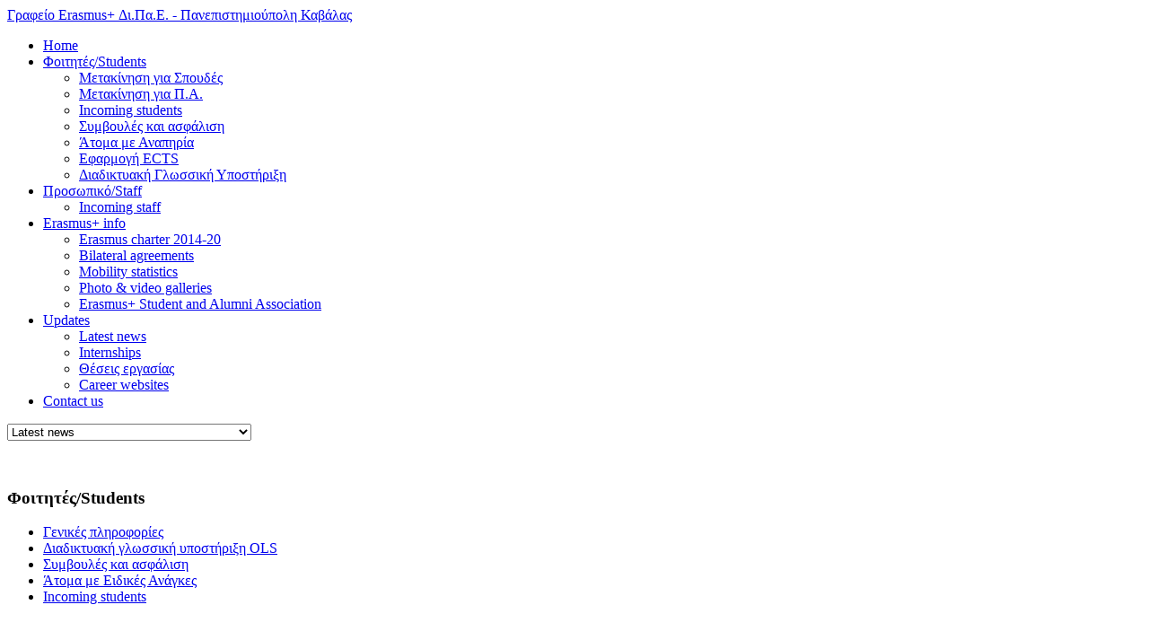

--- FILE ---
content_type: text/html; charset=utf-8
request_url: http://erasmus.teiemt.gr/index.php/en/information/latest-news/282-erasmus-evaluation
body_size: 7071
content:
<!DOCTYPE html>
<html  lang="el-gr" xmlns:fb="http://ogp.me/ns/fb#">
<head>
<meta name="viewport" content="width=device-width, initial-scale=1, maximum-scale=1">
<link rel="stylesheet" href="http://erasmus.teiemt.gr/templates/aphex/css/bootstrap.min.css" type="text/css" />
<link rel="stylesheet" href="http://erasmus.teiemt.gr/templates/aphex/css/bootstrap-responsive.min.css" type="text/css" />
<script src="http://code.jquery.com/jquery-latest.js" type="text/javascript"></script>
<script type="text/javascript">jQuery.noConflict();</script>
<script src="http://erasmus.teiemt.gr/templates/aphex/js/bootstrap.js" type="text/javascript"></script>
<base href="http://erasmus.teiemt.gr/index.php/en/information/latest-news/282-erasmus-evaluation" />
	<meta http-equiv="content-type" content="text/html; charset=utf-8" />
	<meta name="author" content="Super User" />
	<meta name="generator" content="Joomla! - Open Source Content Management" />
	<title>Ερωτηματολόγια αξιολόγησης Προγράμματος Erasmus+ - Γραφείο Erasmus+ Δι.Πα.Ε. - Πανεπιστημιούπολη Καβάλας</title>
	<link href="/templates/aphex/favicon.ico" rel="shortcut icon" type="image/vnd.microsoft.icon" />
	<link href="http://erasmus.teiemt.gr/plugins/system/jxtcxmenu/xmenu.css" rel="stylesheet" type="text/css" />
	<link href="http://erasmus.teiemt.gr/templates/aphex/XTC/css.php?id=15&amp;file=default" rel="stylesheet" type="text/css" />
	<link href="http://erasmus.teiemt.gr/templates/aphex/XTC/css.php?id=15&amp;group=typo" rel="stylesheet" type="text/css" />
	<link href="http://erasmus.teiemt.gr/templates/aphex/XTC/css.php?id=15&amp;group=grid" rel="stylesheet" type="text/css" />
	<link href="http://erasmus.teiemt.gr/templates/aphex/XTC/css.php?id=15&amp;group=style4" rel="stylesheet" type="text/css" />
	<link href="http://erasmus.teiemt.gr/templates/system/css/system.css" rel="stylesheet" type="text/css" />
	<link href="http://erasmus.teiemt.gr/templates/system/css/general.css" rel="stylesheet" type="text/css" />
	<link href="http://erasmus.teiemt.gr/templates/aphex/XTC/css.php?id=15&amp;file=template" rel="stylesheet" type="text/css" />
	<link href="http://erasmus.teiemt.gr/templates/aphex/css/css3effects.css" rel="stylesheet" type="text/css" />
	<link href="/media/mod_falang/css/template.css" rel="stylesheet" type="text/css" />
	<link href="/media/jfontsize/css/jfontsize.css" rel="stylesheet" type="text/css" />
	<link href="http://erasmus.teiemt.gr/modules/mod_jux_ken_burns_slideshow/assets/css/style.css" rel="stylesheet" type="text/css" />
	<style type="text/css">
.fb_iframe_widget {max-width: none;} .fb_iframe_widget_lift  {max-width: none;} @media print { .css_buttons0,.css_buttons1,.css_fb_like,.css_fb_share,.css_fb_send,css_fb_photo,.css_fb_comments,.css_fb_comments_count { display:none }}
	</style>
	<script type="application/json" class="joomla-script-options new">{"csrf.token":"19f536b98d2732f9f2dbba81b8c5640f","system.paths":{"root":"","base":""}}</script>
	<script src="//connect.facebook.net/en_GB/sdk.js#xfbml=1&version=v2.3" type="text/javascript"></script>
	<script src="/media/system/js/mootools-core.js?3791e610d57631b89e15e077b038e47d" type="text/javascript"></script>
	<script src="/media/system/js/core.js?3791e610d57631b89e15e077b038e47d" type="text/javascript"></script>
	<script src="/media/system/js/mootools-more.js?3791e610d57631b89e15e077b038e47d" type="text/javascript"></script>
	<script src="http://erasmus.teiemt.gr/templates/aphex/js/xtcMenu.js" type="text/javascript"></script>
	<script src="/media/jui/js/jquery.min.js?3791e610d57631b89e15e077b038e47d" type="text/javascript"></script>
	<script src="/media/jui/js/jquery-noconflict.js?3791e610d57631b89e15e077b038e47d" type="text/javascript"></script>
	<script src="/media/jui/js/jquery-migrate.min.js?3791e610d57631b89e15e077b038e47d" type="text/javascript"></script>
	<script src="/media/jfontsize/js/jquery.jfontsize-1.0.min.js" type="text/javascript"></script>
	<script type="text/javascript">
window.addEvent('load', function(){ xtcMenu(null, 'menu', 200, 50, 'h', new Fx.Transition(Fx.Transitions.Cubic.easeInOut), 90, true, false); });
	</script>
	<link rel="alternate" href="http://erasmus.teiemt.gr/index.php/el/information/latest-news/282-erasmus-evaluation" hreflang="el" />
	<link rel="alternate" href="http://erasmus.teiemt.gr/index.php/el/information/latest-news/282-erasmus-evaluation"  hreflang="x-default" />
	<link rel="alternate" href="http://erasmus.teiemt.gr/index.php/en/information/latest-news/282-erasmus-evaluation" hreflang="en" />
	<script type="text/javascript">
	(function ($) {
		$().ready(function () {
			 $('body').jfontsize({
			     btnMinusClasseId: '#jfontsize-minus',
			     btnDefaultClasseId: '#jfontsize-default',
			     btnPlusClasseId: '#jfontsize-plus',
			     btnMinusMaxHits: 3,
			     btnPlusMaxHits: 3,
			     sizeChange: 2
			 });
		});
	})(jQuery)
</script>
	<script type="text/javascript">jQuery.noConflict();</script>

	<script type="text/javascript">jQuery.noConflict();</script>
	<style>
	.fadeon {	display:none; }
	.fadeoff { opacity: 0; }
	.nocfade .fadeoff { opacity:1; }
	</style>
	<script>
	jQuery(document).ready(function(){
		jQuery('body > div:nth-child(2)').addClass('nocfade');
		contentFade = jQuery(".f-wrap, .jxtc_newspro_tmp27_info");
		jQuery(window).scroll(function(){
	    contentFade.each(function(i) {
				a = jQuery(this).offset().top - 800 + jQuery(this).height();
				b = jQuery(window).scrollTop() + jQuery(window).height();
				if (a < b) {
					jQuery(this).addClass("fadeon")
					jQuery('body .fadeon').each(function(index){
					var _this = this;
					setTimeout( function(){ jQuery(_this).fadeIn('fast'); }, 100*index ); });
					jQuery(this).removeClass("fadeoff")
				} else {
					jQuery(this).removeClass("fadeon");
					jQuery(this).addClass("fadeoff");
				}
			});
		});
	});
	</script>
<link href='https://fonts.googleapis.com/css?family=Open+Sans&subset=latin,greek-ext' rel='stylesheet' type='text/css'>
</head>
<body class="innerpage">
	
	<script>
  (function(i,s,o,g,r,a,m){i['GoogleAnalyticsObject']=r;i[r]=i[r]||function(){
  (i[r].q=i[r].q||[]).push(arguments)},i[r].l=1*new Date();a=s.createElement(o),
  m=s.getElementsByTagName(o)[0];a.async=1;a.src=g;m.parentNode.insertBefore(a,m)
  })(window,document,'script','//www.google-analytics.com/analytics.js','ga');

  ga('create', 'UA-70096515-1', 'auto');
  ga('send', 'pageview');

</script>
  
<div id="headerwrap" class="xtc-bodygutter">
    <div id="headerpad" class="xtc-wrapperpad">
<div id="header" class="clearfix xtc-wrapper row-fluid header">

<div id="logo"><a class="hideTxt" href="/index.php">Γραφείο Erasmus+ Δι.Πα.Ε. - Πανεπιστημιούπολη Καβάλας</a></div>

<div id="menu" class="clearfix"><ul class="menu suckerfish xtcdefaultmenu">
<li class="item-21"><a class="mmhome" href="/index.php/en/" >Home</a></li><li class="item-33 deeper parent"><a class="mmstudies" href="/index.php/en/students" >Φοιτητές/Students</a><ul><li class="item-415"><a href="/index.php/en/students/erasmus-studies" >Μετακίνηση για Σπουδές</a></li><li class="item-416"><a href="/index.php/en/students/erasmus-internships" >Μετακίνηση για Π.Α.</a></li><li class="item-367"><a href="/index.php/en/students/incoming-students" >Incoming students</a></li><li class="item-366"><a href="/index.php/en/students/erasmus-advice-insurance" >Συμβουλές και ασφάλιση</a></li><li class="item-376"><a href="/index.php/en/students/erasmus-amea" >Άτομα με Αναπηρία</a></li><li class="item-417"><a href="/index.php/en/students/ects" >Εφαρμογή ECTS</a></li><li class="item-411"><a href="/index.php/en/students/ols-online-linguistic-support-menu" >Διαδικτυακή Γλωσσική Υποστήριξη</a></li></ul></li><li class="item-22 deeper parent"><a class="mmstaff" href="/index.php/en/staff" >Προσωπικό/Staff</a><ul><li class="item-372"><a href="/index.php/en/staff/incoming-staff" >Incoming staff</a></li></ul></li><li class="item-122 deeper parent"><a class="mmjcontent" href="#" >Erasmus+ info</a><ul><li class="item-369"><a href="/index.php/en/erasmus-info/erasmus-charter-2014-2020" >Erasmus charter 2014-20</a></li><li class="item-370"><a href="#" target="_blank" >Bilateral agreements</a></li><li class="item-371"><a href="/index.php/en/erasmus-info/mobility-statistics" >Mobility statistics</a></li><li class="item-377"><a href="/index.php/en/erasmus-info/photo-video-galleries" >Photo &amp; video galleries</a></li><li class="item-399"><a href="http://www.esaa-eu.org" target="_blank" >Erasmus+ Student and Alumni Association</a></li></ul></li><li class="item-395 active deeper parent"><a class="mmnews" href="#" >Updates</a><ul><li class="item-364 current active"><a class="mmnews" href="/index.php/en/information/latest-news" >Latest news</a></li><li class="item-398"><a href="/index.php/en/information/internships" >Internships</a></li><li class="item-400"><a href="/index.php/en/information/work" >Θέσεις εργασίας</a></li><li class="item-396"><a href="/index.php/en/information/useful-links" >Career websites</a></li></ul></li><li class="item-354"><a class="mmcontact" href="/index.php/en/contact" >Contact us</a></li></ul>
<div class="mobilebtn">
<select size="1" class="menu suckerfish xtcmobilemenu"  onchange="location.href=this.value">
<option value="/index.php/en/" >Home</option><option value="/index.php/en/students" >Φοιτητές/Students</option><option value="/index.php/en/students/erasmus-studies" >Μετακίνηση για Σπουδές</option><option value="/index.php/en/students/erasmus-internships" >Μετακίνηση για Π.Α.</option><option value="/index.php/en/students/incoming-students" >Incoming students</option><option value="/index.php/en/students/erasmus-advice-insurance" >Συμβουλές και ασφάλιση</option><option value="/index.php/en/students/erasmus-amea" >Άτομα με Αναπηρία</option><option value="/index.php/en/students/ects" >Εφαρμογή ECTS</option><option value="/index.php/en/students/ols-online-linguistic-support-menu" >Διαδικτυακή Γλωσσική Υποστήριξη</option><option value="/index.php/en/staff" >Προσωπικό/Staff</option><option value="/index.php/en/staff/incoming-staff" >Incoming staff</option><option value="#" >Erasmus+ info</option><option value="/index.php/en/erasmus-info/erasmus-charter-2014-2020" >Erasmus charter 2014-20</option><option value="#" >Bilateral agreements</option><option value="/index.php/en/erasmus-info/mobility-statistics" >Mobility statistics</option><option value="/index.php/en/erasmus-info/photo-video-galleries" >Photo &amp; video galleries</option><option value="http://www.esaa-eu.org" >Erasmus+ Student and Alumni Association</option><option value="#" >Updates</option><option value="/index.php/en/information/latest-news" selected="selected">Latest news</option><option value="/index.php/en/information/internships" >Internships</option><option value="/index.php/en/information/work" >Θέσεις εργασίας</option><option value="/index.php/en/information/useful-links" >Career websites</option><option value="/index.php/en/contact" >Contact us</option></select>
    </div>
	
     
     
</div>
</div>
</div>
    </div>
   </div>
   


<div id="region2wrap" class="xtc-bodygutter"><div id="region2pad" class="xtc-wrapperpad"><div id="region2" class="row-fluid xtc-wrapper r2spacer cfade"><div id="user1_6" class="span12"><div class="row-fluid"><div id="user1" class="xtcBootstrapGrid span12 singlecolumn cols-1 column-1"><div class="singlearea"><div class="module title-off  ">
  <div class="modulecontent"> 

 
	<p><img src="/images/logo.png" alt="" /></p> </div>
</div>
</div></div></div></div></div></div></div>        <div id="region3wrap" class="xtc-bodygutter">
        <div id="region3pad" class="xtc-wrapperpad">
	<div id="region3" class="row-fluid xtc-wrapper r3spacer cfade">
         <div id="left" class="span3"><div class="module title-on  greenbox hidden-phone">
    <h3 class="moduletitle">
    <span class="first_word">Φοιτητές/Students</span>    </h3>

  <div class="modulecontent"> 

 
	<ul>
<li><a href="/index.php/en/students">Γενικές πληροφορίες</a></li>
<li><a href="/index.php/en/students/ols-online-linguistic-support-menu">Διαδικτυακή γλωσσική υποστήριξη OLS</a></li>
<li><a href="/index.php/en/students/erasmus-advice-insurance">Συμβουλές και ασφάλιση</a></li>
<li><a href="/index.php/en/students/erasmus-amea">Άτομα με Ειδικές Ανάγκες</a></li>
<li><a href="/index.php/en/students/incoming-students">Incoming students</a></li>
</ul> </div>
</div>
<div class="module title-off  ">
  <div class="modulecontent"> 

 
	<p><img src="/images/docs/2022/global_day_2022.jpg" alt="" /></p> </div>
</div>
<div class="module title-on  orangebox hidden-phone">
    <h3 class="moduletitle">
    <span class="first_word">Προσωπικό/Staff</span>    </h3>

  <div class="modulecontent"> 

 
	<ul>
<li><a href="/index.php/en/information/latest-news?layout=edit&amp;id=299">Υποχρεώσεις και Αρμοδιότητες εμπλεκομένων μελών ΔΕΠ στο Erasmus+</a></li>
<li><a href="/index.php/en/staff">Πληροφορίες και έγγραφα</a></li>
<li><a href="/index.php/en/staff/incoming-staff">Incoming staff</a></li>
</ul> </div>
</div>
<div class="module title-on  purplebox">
    <h3 class="moduletitle">
    <span class="first_word">Erasmus+ info</span>    </h3>

  <div class="modulecontent"> 

 
	<ul>
<li><a href="/index.php/en/erasmus-info/erasmus-charter-2014-2020">Erasmus charter 2014 - 2020</a></li>
<li><a href="/index.php/en/component/content/?id=223&amp;Itemid=373">Bilateral agreements of School of Management and Economics</a></li>
<li><a href="/index.php/en/component/content/?id=227&amp;Itemid=374">Bilateral agreements of School of Technological Engineering</a></li>
<li><a href="/index.php/en/component/content/?id=228&amp;Itemid=375">Bilateral agreements of School of Agricultural Technology</a></li>
<li><a href="/index.php/en/erasmus-info/mobility-statistics">Mobility statistics</a></li>
<li><a href="/index.php/en/erasmus-info/photo-video-galleries">Photo &amp; video galleries</a></li>
<li><a href="http://www.esaa-eu.org" target="_blank" rel="noopener noreferrer">Erasmus+ Student and Alumni Association</a></li>
</ul> </div>
</div>
<div class="module title-off  hidden-phone">
  <div class="modulecontent"> 

 
	<p><img src="/images/banner1.jpg" alt="" /></p> </div>
</div>
<div class="module title-off  ">
  <div class="modulecontent"> 

 
	<p><img src="/images/30_years.jpg" alt="" /></p> </div>
</div>
<div class="module title-off  ">
  <div class="modulecontent"> <style>
	#juxslidershow-container1 .ws_bullets{
		display:none;
	}
	#juxslidershow-container1 .ws-title{
		bottom: 1%!important;
	}
	#juxslidershow-container1 .ws_bulframe div div{
		height:48px;
		overflow:visible;
		position:relative;
	}
	#juxslidershow-container1 .ws_bulframe div {
		left:0;
		overflow:hidden;
		position:relative;
		width:128px;
		background-color:#FFFFFF;
	}
</style>
<div id="juxslidershow-container1"  class="">
	<div class="ws_images">
		<ul><li><a href="/" target="_parent"><img src="http://erasmus.teiemt.gr/images/slideshow/01.jpg" alt="" title="Kalimera ERASMUS!" id="wows1_0"/></a></li><li><a href="/" target="_parent"><img src="http://erasmus.teiemt.gr/images/slideshow/01a.jpg" alt="" title="EMaTTech, Kavala" id="wows1_1"/></a></li><li><a href="/" target="_parent"><img src="http://erasmus.teiemt.gr/images/slideshow/02.jpg" alt="" title="Kavala" id="wows1_2"/></a></li><li><a href="/" target="_parent"><img src="http://erasmus.teiemt.gr/images/slideshow/05.jpg" alt="" title="Nea Iraklitsa, Kavala" id="wows1_3"/></a></li><li><a href="/" target="_parent"><img src="http://erasmus.teiemt.gr/images/slideshow/07.jpg" alt="" title="Ammolofi beach, Kavala" id="wows1_4"/></a></li><li><a href="/" target="_parent"><img src="http://erasmus.teiemt.gr/images/slideshow/08.jpg" alt="" title="Archaggelos beach, Thassos" id="wows1_5"/></a></li><li><a href="/" target="_parent"><img src="http://erasmus.teiemt.gr/images/slideshow/10.jpg" alt="" title="Giola, Thassos" id="wows1_6"/></a></li><li><a href="/" target="_parent"><img src="http://erasmus.teiemt.gr/images/slideshow/13.jpg" alt="" title="River Nestos, Toxotes" id="wows1_7"/></a></li><li><a href="/" target="_parent"><img src="http://erasmus.teiemt.gr/images/slideshow/15.jpg" alt="" title="River Nestos, Toxotes" id="wows1_8"/></a></li><li><a href="/" target="_parent"><img src="http://erasmus.teiemt.gr/images/slideshow/17.jpg" alt="" title="Archaeological site of Filippi, Kavala" id="wows1_9"/></a></li></ul>
	</div>
	<div class="ws_bullets">
		<div><a href="/" title="" target="_parent"><img width="128" height="48" src="http://erasmus.teiemt.gr/images/slideshow/01.jpg" alt="Kalimera ERASMUS!"/>1</a><a href="/" title="" target="_parent"><img width="128" height="48" src="http://erasmus.teiemt.gr/images/slideshow/01a.jpg" alt="EMaTTech, Kavala"/>2</a><a href="/" title="" target="_parent"><img width="128" height="48" src="http://erasmus.teiemt.gr/images/slideshow/02.jpg" alt="Kavala"/>3</a><a href="/" title="" target="_parent"><img width="128" height="48" src="http://erasmus.teiemt.gr/images/slideshow/05.jpg" alt="Nea Iraklitsa, Kavala"/>4</a><a href="/" title="" target="_parent"><img width="128" height="48" src="http://erasmus.teiemt.gr/images/slideshow/07.jpg" alt="Ammolofi beach, Kavala"/>5</a><a href="/" title="" target="_parent"><img width="128" height="48" src="http://erasmus.teiemt.gr/images/slideshow/08.jpg" alt="Archaggelos beach, Thassos"/>6</a><a href="/" title="" target="_parent"><img width="128" height="48" src="http://erasmus.teiemt.gr/images/slideshow/10.jpg" alt="Giola, Thassos"/>7</a><a href="/" title="" target="_parent"><img width="128" height="48" src="http://erasmus.teiemt.gr/images/slideshow/13.jpg" alt="River Nestos, Toxotes"/>8</a><a href="/" title="" target="_parent"><img width="128" height="48" src="http://erasmus.teiemt.gr/images/slideshow/15.jpg" alt="River Nestos, Toxotes"/>9</a><a href="/" title="" target="_parent"><img width="128" height="48" src="http://erasmus.teiemt.gr/images/slideshow/17.jpg" alt="Archaeological site of Filippi, Kavala"/>10</a></div>
	</div>
	<a href="#" class="ws_frame"></a>
<!--	<div class="ws_shadow"></div>-->
</div>
<script src="http://erasmus.teiemt.gr/modules/mod_jux_ken_burns_slideshow/assets/js/wowslider.js" type="text/javascript"></script>
<script src="http://erasmus.teiemt.gr/modules/mod_jux_ken_burns_slideshow/assets/js/script.js" type="text/javascript"></script>
<script>
	jQuery("#juxslidershow-container1").wowSlider({
		effect: "kenburns",
		prev: "",
		next: "",
		duration: 3000,
//		thumbRate: 0,
		delay: 3000,
//		width: ,
//		height: ,
		autoPlay: true,
		stopOnHover: false,
		loop: false,		
		caption: true,
		captionEffect: "fade",
		controls: false,
		onBeforeStep:  function (i, c) {
	        return (i + 1 + Math.floor((c - 1) * Math.random()))
	    },
		images:[{src:"http://erasmus.teiemt.gr/images/slideshow/01.jpg",title:"Kalimera ERASMUS!",target:"_parent"},{src:"http://erasmus.teiemt.gr/images/slideshow/01.jpg",title:"Kalimera ERASMUS!",target:"_parent",src:"http://erasmus.teiemt.gr/images/slideshow/01a.jpg",title:"EMaTTech, Kavala",target:"_parent"},{src:"http://erasmus.teiemt.gr/images/slideshow/01.jpg",title:"Kalimera ERASMUS!",target:"_parent",src:"http://erasmus.teiemt.gr/images/slideshow/01a.jpg",title:"EMaTTech, Kavala",target:"_parent",src:"http://erasmus.teiemt.gr/images/slideshow/02.jpg",title:"Kavala",target:"_parent"},{src:"http://erasmus.teiemt.gr/images/slideshow/01.jpg",title:"Kalimera ERASMUS!",target:"_parent",src:"http://erasmus.teiemt.gr/images/slideshow/01a.jpg",title:"EMaTTech, Kavala",target:"_parent",src:"http://erasmus.teiemt.gr/images/slideshow/02.jpg",title:"Kavala",target:"_parent",src:"http://erasmus.teiemt.gr/images/slideshow/05.jpg",title:"Nea Iraklitsa, Kavala",target:"_parent"},{src:"http://erasmus.teiemt.gr/images/slideshow/01.jpg",title:"Kalimera ERASMUS!",target:"_parent",src:"http://erasmus.teiemt.gr/images/slideshow/01a.jpg",title:"EMaTTech, Kavala",target:"_parent",src:"http://erasmus.teiemt.gr/images/slideshow/02.jpg",title:"Kavala",target:"_parent",src:"http://erasmus.teiemt.gr/images/slideshow/05.jpg",title:"Nea Iraklitsa, Kavala",target:"_parent",src:"http://erasmus.teiemt.gr/images/slideshow/07.jpg",title:"Ammolofi beach, Kavala",target:"_parent"},{src:"http://erasmus.teiemt.gr/images/slideshow/01.jpg",title:"Kalimera ERASMUS!",target:"_parent",src:"http://erasmus.teiemt.gr/images/slideshow/01a.jpg",title:"EMaTTech, Kavala",target:"_parent",src:"http://erasmus.teiemt.gr/images/slideshow/02.jpg",title:"Kavala",target:"_parent",src:"http://erasmus.teiemt.gr/images/slideshow/05.jpg",title:"Nea Iraklitsa, Kavala",target:"_parent",src:"http://erasmus.teiemt.gr/images/slideshow/07.jpg",title:"Ammolofi beach, Kavala",target:"_parent",src:"http://erasmus.teiemt.gr/images/slideshow/08.jpg",title:"Archaggelos beach, Thassos",target:"_parent"},{src:"http://erasmus.teiemt.gr/images/slideshow/01.jpg",title:"Kalimera ERASMUS!",target:"_parent",src:"http://erasmus.teiemt.gr/images/slideshow/01a.jpg",title:"EMaTTech, Kavala",target:"_parent",src:"http://erasmus.teiemt.gr/images/slideshow/02.jpg",title:"Kavala",target:"_parent",src:"http://erasmus.teiemt.gr/images/slideshow/05.jpg",title:"Nea Iraklitsa, Kavala",target:"_parent",src:"http://erasmus.teiemt.gr/images/slideshow/07.jpg",title:"Ammolofi beach, Kavala",target:"_parent",src:"http://erasmus.teiemt.gr/images/slideshow/08.jpg",title:"Archaggelos beach, Thassos",target:"_parent",src:"http://erasmus.teiemt.gr/images/slideshow/10.jpg",title:"Giola, Thassos",target:"_parent"},{src:"http://erasmus.teiemt.gr/images/slideshow/01.jpg",title:"Kalimera ERASMUS!",target:"_parent",src:"http://erasmus.teiemt.gr/images/slideshow/01a.jpg",title:"EMaTTech, Kavala",target:"_parent",src:"http://erasmus.teiemt.gr/images/slideshow/02.jpg",title:"Kavala",target:"_parent",src:"http://erasmus.teiemt.gr/images/slideshow/05.jpg",title:"Nea Iraklitsa, Kavala",target:"_parent",src:"http://erasmus.teiemt.gr/images/slideshow/07.jpg",title:"Ammolofi beach, Kavala",target:"_parent",src:"http://erasmus.teiemt.gr/images/slideshow/08.jpg",title:"Archaggelos beach, Thassos",target:"_parent",src:"http://erasmus.teiemt.gr/images/slideshow/10.jpg",title:"Giola, Thassos",target:"_parent",src:"http://erasmus.teiemt.gr/images/slideshow/13.jpg",title:"River Nestos, Toxotes",target:"_parent"},{src:"http://erasmus.teiemt.gr/images/slideshow/01.jpg",title:"Kalimera ERASMUS!",target:"_parent",src:"http://erasmus.teiemt.gr/images/slideshow/01a.jpg",title:"EMaTTech, Kavala",target:"_parent",src:"http://erasmus.teiemt.gr/images/slideshow/02.jpg",title:"Kavala",target:"_parent",src:"http://erasmus.teiemt.gr/images/slideshow/05.jpg",title:"Nea Iraklitsa, Kavala",target:"_parent",src:"http://erasmus.teiemt.gr/images/slideshow/07.jpg",title:"Ammolofi beach, Kavala",target:"_parent",src:"http://erasmus.teiemt.gr/images/slideshow/08.jpg",title:"Archaggelos beach, Thassos",target:"_parent",src:"http://erasmus.teiemt.gr/images/slideshow/10.jpg",title:"Giola, Thassos",target:"_parent",src:"http://erasmus.teiemt.gr/images/slideshow/13.jpg",title:"River Nestos, Toxotes",target:"_parent",src:"http://erasmus.teiemt.gr/images/slideshow/15.jpg",title:"River Nestos, Toxotes",target:"_parent"},{src:"http://erasmus.teiemt.gr/images/slideshow/01.jpg",title:"Kalimera ERASMUS!",target:"_parent",src:"http://erasmus.teiemt.gr/images/slideshow/01a.jpg",title:"EMaTTech, Kavala",target:"_parent",src:"http://erasmus.teiemt.gr/images/slideshow/02.jpg",title:"Kavala",target:"_parent",src:"http://erasmus.teiemt.gr/images/slideshow/05.jpg",title:"Nea Iraklitsa, Kavala",target:"_parent",src:"http://erasmus.teiemt.gr/images/slideshow/07.jpg",title:"Ammolofi beach, Kavala",target:"_parent",src:"http://erasmus.teiemt.gr/images/slideshow/08.jpg",title:"Archaggelos beach, Thassos",target:"_parent",src:"http://erasmus.teiemt.gr/images/slideshow/10.jpg",title:"Giola, Thassos",target:"_parent",src:"http://erasmus.teiemt.gr/images/slideshow/13.jpg",title:"River Nestos, Toxotes",target:"_parent",src:"http://erasmus.teiemt.gr/images/slideshow/15.jpg",title:"River Nestos, Toxotes",target:"_parent",src:"http://erasmus.teiemt.gr/images/slideshow/17.jpg",title:"Archaeological site of Filippi, Kavala",target:"_parent"}]
	});
</script> </div>
</div>
</div>	<div class="center span6">
        	<div id="newsflash" class="r3spacer_top"><div class="module title-off  ">
  <div class="modulecontent"> 
<div class="breadcrumbs">
<a href="/index.php/en/" class="pathway">Home</a> &gt; <a href="#" class="pathway">Updates</a> &gt; <a href="/index.php/en/information/latest-news" class="pathway">Latest news</a> &gt; <span class="here">Ερωτηματολόγια αξιολόγησης Προγράμματος Erasmus+</span></div>
 </div>
</div>
</div>       	
       	<div id="component" class="r3spacer_top"><div class="item-page">
 
 
   <div class="article_header">
 	<div class="article_date"><div class="article_date_pad">
<h5 class="day">11</h5><h5 class="month">Jun</h5>
</div></div>
	

<div class="article_info">
		<h2 class="title">
			Ερωτηματολόγια αξιολόγησης Προγράμματος Erasmus+		</h2>
        



















</div>

 <div style="clear:both;"></div>
 </div>





















<div class="article_text">
<div class="css_buttons0" style="min-height:40px;display: inline-block;width: 100%;"><div class="css_fb_like" style="display:inline-block;margin:0px;"><fb:like href="http://erasmus.teiemt.gr/index.php/en/information/latest-news/282-erasmus-evaluation" layout="button_count" show_faces="1" share="false"  action="like" colorscheme="light" kid_directed_site="false"></fb:like>
</div><div class="css_fb_share" style="display:inline-block;margin:10px;"><fb:share-button href="http://erasmus.teiemt.gr/index.php/en/information/latest-news/282-erasmus-evaluation" layout="button_count" ></fb:share-button>
</div></div><p style="text-align: justify;">Στο πλαίσιο της ενδιάμεσης αξιολόγησης του Προγράμματος Erasmus+ από την ΕΕ, έχουν δημιουργηθεί ξεχωριστά ηλεκτρονικά ερωτηματολόγια που αφορούν στους φοιτητές και το προσωπικό του ΤΕΙ ΑΜΘ, είτε έχουν μετακινηθεί μέσω του Προγράμματος Erasmus+, είτε όχι.</p>
<p style="text-align: justify;">Παρακαλούμε για τη συμπλήρωση των σχετικών ερωτηματολογίων.</p>
<p style="text-align: justify;"><a href="http://zm3835.customervoice360.com/uc/reg_page" target="_blank" rel="alternate">Ερωτηματολόγιο για μελλοντικούς συμμετέχοντες στο πρόγραμμα κινητικότητας</a>.</p>
<p style="text-align: justify;"><a href="http://www.mobility-survey.org" target="_blank" rel="alternate">Ερωτηματολόγιο για φοιτητές και ακαδημαϊκό προσωπικό</a>.</p></div>

	
</div>
</div> 	</div>
	 <div id="right" class="span3"><div class="module title-off  ">
  <div class="modulecontent"> 


<div class="mod-languages ">

    


<ul class="lang-inline">
    
        
        <!-- >>> [FREE] >>> -->
                    <li class="" dir="ltr">
                                    <a href="/index.php/el/information/latest-news/282-erasmus-evaluation">
                                                    <img src="/media/mod_falang/images/el.gif" alt="Ελληνικά" title="Ελληνικά" />                                                                    </a>
                            </li>
                <!-- <<< [FREE] <<< -->
    
        
        <!-- >>> [FREE] >>> -->
                    <li class="lang-active" dir="ltr">
                                    <a href="/index.php/en/information/latest-news/282-erasmus-evaluation">
                                                    <img src="/media/mod_falang/images/en.gif" alt="English" title="English" />                                                                    </a>
                            </li>
                <!-- <<< [FREE] <<< -->
    </ul>

</div>
 </div>
</div>
<div class="module title-off  ">
  <div class="modulecontent"> <br/><div class="jfontsize">
	<a class="jfontsize-button" id="jfontsize-minus">A-</a>
	<a class="jfontsize-button" id="jfontsize-default">A</a>
	<a class="jfontsize-button" id="jfontsize-plus">A+</a>
</div> </div>
</div>
<div class="module title-on  lightbox">
    <h3 class="moduletitle">
    <span class="first_word">Latest news</span>    </h3>

  <div class="modulecontent"> <ul class="latestnewslightbox">
	<li itemscope itemtype="https://schema.org/Article">
		<a href="/index.php/en/information/latest-news/349-prosopiko-2024-2025" itemprop="url">
			<span itemprop="name">
				Πρόσκληση Συμμετοχής Κινητικότητας Προσωπικού για Διδασκαλία και Επιμόρφωση στο πλαίσιο του Προγράμματος Erasmus+ για το Ακαδημαϊκό έτος 2024-25			</span>
		</a>
	</li>
	<li itemscope itemtype="https://schema.org/Article">
		<a href="/index.php/en/information/latest-news/348-foitites-2024-2025" itemprop="url">
			<span itemprop="name">
				Πρόσκληση Συμμετοχής Κινητικότητας Φοιτητών για Σπουδές και Πρακτική Άσκηση/After Placement στο πλαίσιο του Προγράμματος Erasmus+ για το Ακαδημαϊκό έτος 2024-25			</span>
		</a>
	</li>
	<li itemscope itemtype="https://schema.org/Article">
		<a href="/index.php/en/information/latest-news/347-2023-2024" itemprop="url">
			<span itemprop="name">
				Προκήρυξη υποβολής αιτήσεων συμμετοχής Φοιτητών και Προσωπικού για το εαρινό εξάμηνο 2023-2024			</span>
		</a>
	</li>
	<li itemscope itemtype="https://schema.org/Article">
		<a href="/index.php/en/information/latest-news/346-aitisi-earino-2022-23" itemprop="url">
			<span itemprop="name">
				Πρόσκληση και Αίτηση φοιτητών για μετακίνηση για το εαρινό εξάμηνο 2022-23			</span>
		</a>
	</li>
	<li itemscope itemtype="https://schema.org/Article">
		<a href="/index.php/en/information/latest-news/345-aitisi-xeimerino-2022-23" itemprop="url">
			<span itemprop="name">
				Πρόσκληση και Αίτηση φοιτητών για μετακίνηση για το χειμερινό εξάμηνο 2022-23			</span>
		</a>
	</li>
</ul>
 </div>
</div>
<div class="module title-off  ">
  <div class="modulecontent"> 

 
	<p><a href="https://allcute.eu/en" target="_blank" rel="noopener noreferrer"><img src="/images/allcute.jpg" alt="" /></a></p> </div>
</div>
<div class="module title-off  ">
  <div class="modulecontent"> 

 
	<p><a href="/index.php/el/information/latest-news/304-4rth-international-teaching-week-in-emattech"><img src="/images/teaching_week_2019.jpg" alt="" /></a></p> </div>
</div>
<div class="module title-off  ">
  <div class="modulecontent"> 

 
	<p><img src="/images/erasmus_19-03-18.jpg" alt="" /></p> </div>
</div>
<div class="module title-off  ">
  <div class="modulecontent"> <div id="fb-root"></div><script language="javascript" type="text/javascript">(function(d, s, id) {  var js, fjs = d.getElementsByTagName(s)[0];  if (d.getElementById(id)) {return;}  js = d.createElement(s); js.id = id;  js.src = "//connect.facebook.net/el_GR/all.js#xfbml=1";  fjs.parentNode.insertBefore(js, fjs);}(document, 'script', 'facebook-jssdk'));</script><script language="javascript" type="text/javascript">//<![CDATA[ 

																						   document.write('<div class="fb-like-box" data-href="https://www.facebook.com/interelteiemt?fref=ts" data-width="262" data-height="550" data-colorscheme="light" data-show-faces="true" data-border-color="#000000" data-stream="true" data-force-wall="false" data-show-border="false" data-header="true"></div> '); 

																						   //]]>

			</script> </div>
</div>
<div class="module title-on  tanbox">
    <h3 class="moduletitle">
    <span class="first_word">Useful links</span>    </h3>

  <div class="modulecontent"> 

 
	<ul>
<li><a href="http://ec.europa.eu/education/index_en.htm" target="_blank" rel="noopener noreferrer">European Education Programmes</a></li>
<li><a href="http://www.esngreece.gr" target="_blank" rel="noopener noreferrer">Erasmus Student Network Greece</a></li>
<li><a href="http://ec.europa.eu/education/ects/ects_en.htm" target="_blank" rel="noopener noreferrer">European Credit Transfer and Accumulation System (ECTS)</a></li>
</ul> </div>
</div>
</div>	</div>
        </div>
	</div>
	   		<div id="footerwrap" class="xtc-bodygutter">
                <div id="footerwrappad" class="xtc-wrapperpad">
		<div id="footerpad" class="row-fluid xtc-wrapper"> <div class="module title-off  ">
  <div class="modulecontent"> 

 
	<p class="footer" style="color: #ffffff;">Copyright © 2015 - 2023 International Hellenic University - Kavala Campus Erasmus+ Office | <a href="http://www.cloudmate.gr" target="_blank" rel="noopener noreferrer">Website development by Cloudmate Web Services</a></p> </div>
</div>
</div>
	    </div>
                </div>
    
 

</body>
</html>


--- FILE ---
content_type: text/plain
request_url: https://www.google-analytics.com/j/collect?v=1&_v=j102&a=187324626&t=pageview&_s=1&dl=http%3A%2F%2Ferasmus.teiemt.gr%2Findex.php%2Fen%2Finformation%2Flatest-news%2F282-erasmus-evaluation&ul=en-us%40posix&dt=%CE%95%CF%81%CF%89%CF%84%CE%B7%CE%BC%CE%B1%CF%84%CE%BF%CE%BB%CF%8C%CE%B3%CE%B9%CE%B1%20%CE%B1%CE%BE%CE%B9%CE%BF%CE%BB%CF%8C%CE%B3%CE%B7%CF%83%CE%B7%CF%82%20%CE%A0%CF%81%CE%BF%CE%B3%CF%81%CE%AC%CE%BC%CE%BC%CE%B1%CF%84%CE%BF%CF%82%20Erasmus%2B%20-%20%CE%93%CF%81%CE%B1%CF%86%CE%B5%CE%AF%CE%BF%20Erasmus%2B%20%CE%94%CE%B9.%CE%A0%CE%B1.%CE%95.%20-%20%CE%A0%CE%B1%CE%BD%CE%B5%CF%80%CE%B9%CF%83%CF%84%CE%B7%CE%BC%CE%B9%CE%BF%CF%8D%CF%80%CE%BF%CE%BB%CE%B7%20%CE%9A%CE%B1%CE%B2%CE%AC%CE%BB%CE%B1%CF%82&sr=1280x720&vp=1280x720&_u=IEBAAEABAAAAACAAI~&jid=556940116&gjid=1709484191&cid=1810892030.1762057921&tid=UA-70096515-1&_gid=137814386.1762057921&_r=1&_slc=1&z=1389078810
body_size: -286
content:
2,cG-13GCR5PXV8